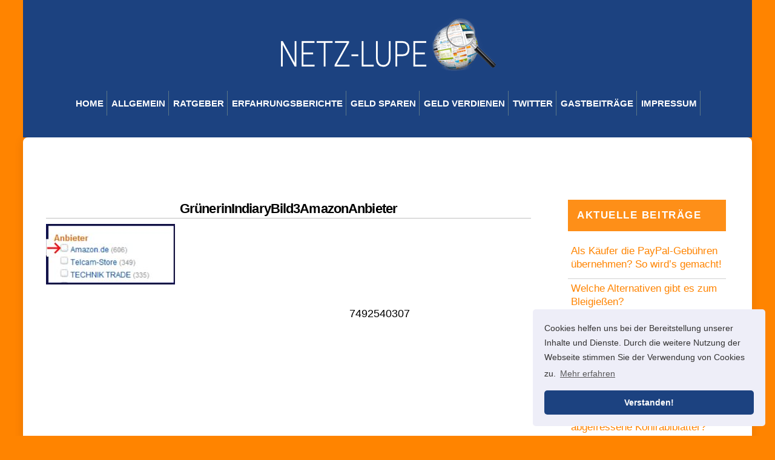

--- FILE ---
content_type: text/html; charset=UTF-8
request_url: https://www.netz-lupe.de/tester/gruenerinindiarybild3amazonanbieter-2/
body_size: 19089
content:
<!DOCTYPE html>
<html dir="ltr" lang="de" prefix="og: https://ogp.me/ns#">
<head><meta charset="UTF-8"><script>if(navigator.userAgent.match(/MSIE|Internet Explorer/i)||navigator.userAgent.match(/Trident\/7\..*?rv:11/i)){var href=document.location.href;if(!href.match(/[?&]nowprocket/)){if(href.indexOf("?")==-1){if(href.indexOf("#")==-1){document.location.href=href+"?nowprocket=1"}else{document.location.href=href.replace("#","?nowprocket=1#")}}else{if(href.indexOf("#")==-1){document.location.href=href+"&nowprocket=1"}else{document.location.href=href.replace("#","&nowprocket=1#")}}}}</script><script>(()=>{class RocketLazyLoadScripts{constructor(){this.v="2.0.4",this.userEvents=["keydown","keyup","mousedown","mouseup","mousemove","mouseover","mouseout","touchmove","touchstart","touchend","touchcancel","wheel","click","dblclick","input"],this.attributeEvents=["onblur","onclick","oncontextmenu","ondblclick","onfocus","onmousedown","onmouseenter","onmouseleave","onmousemove","onmouseout","onmouseover","onmouseup","onmousewheel","onscroll","onsubmit"]}async t(){this.i(),this.o(),/iP(ad|hone)/.test(navigator.userAgent)&&this.h(),this.u(),this.l(this),this.m(),this.k(this),this.p(this),this._(),await Promise.all([this.R(),this.L()]),this.lastBreath=Date.now(),this.S(this),this.P(),this.D(),this.O(),this.M(),await this.C(this.delayedScripts.normal),await this.C(this.delayedScripts.defer),await this.C(this.delayedScripts.async),await this.T(),await this.F(),await this.j(),await this.A(),window.dispatchEvent(new Event("rocket-allScriptsLoaded")),this.everythingLoaded=!0,this.lastTouchEnd&&await new Promise(t=>setTimeout(t,500-Date.now()+this.lastTouchEnd)),this.I(),this.H(),this.U(),this.W()}i(){this.CSPIssue=sessionStorage.getItem("rocketCSPIssue"),document.addEventListener("securitypolicyviolation",t=>{this.CSPIssue||"script-src-elem"!==t.violatedDirective||"data"!==t.blockedURI||(this.CSPIssue=!0,sessionStorage.setItem("rocketCSPIssue",!0))},{isRocket:!0})}o(){window.addEventListener("pageshow",t=>{this.persisted=t.persisted,this.realWindowLoadedFired=!0},{isRocket:!0}),window.addEventListener("pagehide",()=>{this.onFirstUserAction=null},{isRocket:!0})}h(){let t;function e(e){t=e}window.addEventListener("touchstart",e,{isRocket:!0}),window.addEventListener("touchend",function i(o){o.changedTouches[0]&&t.changedTouches[0]&&Math.abs(o.changedTouches[0].pageX-t.changedTouches[0].pageX)<10&&Math.abs(o.changedTouches[0].pageY-t.changedTouches[0].pageY)<10&&o.timeStamp-t.timeStamp<200&&(window.removeEventListener("touchstart",e,{isRocket:!0}),window.removeEventListener("touchend",i,{isRocket:!0}),"INPUT"===o.target.tagName&&"text"===o.target.type||(o.target.dispatchEvent(new TouchEvent("touchend",{target:o.target,bubbles:!0})),o.target.dispatchEvent(new MouseEvent("mouseover",{target:o.target,bubbles:!0})),o.target.dispatchEvent(new PointerEvent("click",{target:o.target,bubbles:!0,cancelable:!0,detail:1,clientX:o.changedTouches[0].clientX,clientY:o.changedTouches[0].clientY})),event.preventDefault()))},{isRocket:!0})}q(t){this.userActionTriggered||("mousemove"!==t.type||this.firstMousemoveIgnored?"keyup"===t.type||"mouseover"===t.type||"mouseout"===t.type||(this.userActionTriggered=!0,this.onFirstUserAction&&this.onFirstUserAction()):this.firstMousemoveIgnored=!0),"click"===t.type&&t.preventDefault(),t.stopPropagation(),t.stopImmediatePropagation(),"touchstart"===this.lastEvent&&"touchend"===t.type&&(this.lastTouchEnd=Date.now()),"click"===t.type&&(this.lastTouchEnd=0),this.lastEvent=t.type,t.composedPath&&t.composedPath()[0].getRootNode()instanceof ShadowRoot&&(t.rocketTarget=t.composedPath()[0]),this.savedUserEvents.push(t)}u(){this.savedUserEvents=[],this.userEventHandler=this.q.bind(this),this.userEvents.forEach(t=>window.addEventListener(t,this.userEventHandler,{passive:!1,isRocket:!0})),document.addEventListener("visibilitychange",this.userEventHandler,{isRocket:!0})}U(){this.userEvents.forEach(t=>window.removeEventListener(t,this.userEventHandler,{passive:!1,isRocket:!0})),document.removeEventListener("visibilitychange",this.userEventHandler,{isRocket:!0}),this.savedUserEvents.forEach(t=>{(t.rocketTarget||t.target).dispatchEvent(new window[t.constructor.name](t.type,t))})}m(){const t="return false",e=Array.from(this.attributeEvents,t=>"data-rocket-"+t),i="["+this.attributeEvents.join("],[")+"]",o="[data-rocket-"+this.attributeEvents.join("],[data-rocket-")+"]",s=(e,i,o)=>{o&&o!==t&&(e.setAttribute("data-rocket-"+i,o),e["rocket"+i]=new Function("event",o),e.setAttribute(i,t))};new MutationObserver(t=>{for(const n of t)"attributes"===n.type&&(n.attributeName.startsWith("data-rocket-")||this.everythingLoaded?n.attributeName.startsWith("data-rocket-")&&this.everythingLoaded&&this.N(n.target,n.attributeName.substring(12)):s(n.target,n.attributeName,n.target.getAttribute(n.attributeName))),"childList"===n.type&&n.addedNodes.forEach(t=>{if(t.nodeType===Node.ELEMENT_NODE)if(this.everythingLoaded)for(const i of[t,...t.querySelectorAll(o)])for(const t of i.getAttributeNames())e.includes(t)&&this.N(i,t.substring(12));else for(const e of[t,...t.querySelectorAll(i)])for(const t of e.getAttributeNames())this.attributeEvents.includes(t)&&s(e,t,e.getAttribute(t))})}).observe(document,{subtree:!0,childList:!0,attributeFilter:[...this.attributeEvents,...e]})}I(){this.attributeEvents.forEach(t=>{document.querySelectorAll("[data-rocket-"+t+"]").forEach(e=>{this.N(e,t)})})}N(t,e){const i=t.getAttribute("data-rocket-"+e);i&&(t.setAttribute(e,i),t.removeAttribute("data-rocket-"+e))}k(t){Object.defineProperty(HTMLElement.prototype,"onclick",{get(){return this.rocketonclick||null},set(e){this.rocketonclick=e,this.setAttribute(t.everythingLoaded?"onclick":"data-rocket-onclick","this.rocketonclick(event)")}})}S(t){function e(e,i){let o=e[i];e[i]=null,Object.defineProperty(e,i,{get:()=>o,set(s){t.everythingLoaded?o=s:e["rocket"+i]=o=s}})}e(document,"onreadystatechange"),e(window,"onload"),e(window,"onpageshow");try{Object.defineProperty(document,"readyState",{get:()=>t.rocketReadyState,set(e){t.rocketReadyState=e},configurable:!0}),document.readyState="loading"}catch(t){console.log("WPRocket DJE readyState conflict, bypassing")}}l(t){this.originalAddEventListener=EventTarget.prototype.addEventListener,this.originalRemoveEventListener=EventTarget.prototype.removeEventListener,this.savedEventListeners=[],EventTarget.prototype.addEventListener=function(e,i,o){o&&o.isRocket||!t.B(e,this)&&!t.userEvents.includes(e)||t.B(e,this)&&!t.userActionTriggered||e.startsWith("rocket-")||t.everythingLoaded?t.originalAddEventListener.call(this,e,i,o):(t.savedEventListeners.push({target:this,remove:!1,type:e,func:i,options:o}),"mouseenter"!==e&&"mouseleave"!==e||t.originalAddEventListener.call(this,e,t.savedUserEvents.push,o))},EventTarget.prototype.removeEventListener=function(e,i,o){o&&o.isRocket||!t.B(e,this)&&!t.userEvents.includes(e)||t.B(e,this)&&!t.userActionTriggered||e.startsWith("rocket-")||t.everythingLoaded?t.originalRemoveEventListener.call(this,e,i,o):t.savedEventListeners.push({target:this,remove:!0,type:e,func:i,options:o})}}J(t,e){this.savedEventListeners=this.savedEventListeners.filter(i=>{let o=i.type,s=i.target||window;return e!==o||t!==s||(this.B(o,s)&&(i.type="rocket-"+o),this.$(i),!1)})}H(){EventTarget.prototype.addEventListener=this.originalAddEventListener,EventTarget.prototype.removeEventListener=this.originalRemoveEventListener,this.savedEventListeners.forEach(t=>this.$(t))}$(t){t.remove?this.originalRemoveEventListener.call(t.target,t.type,t.func,t.options):this.originalAddEventListener.call(t.target,t.type,t.func,t.options)}p(t){let e;function i(e){return t.everythingLoaded?e:e.split(" ").map(t=>"load"===t||t.startsWith("load.")?"rocket-jquery-load":t).join(" ")}function o(o){function s(e){const s=o.fn[e];o.fn[e]=o.fn.init.prototype[e]=function(){return this[0]===window&&t.userActionTriggered&&("string"==typeof arguments[0]||arguments[0]instanceof String?arguments[0]=i(arguments[0]):"object"==typeof arguments[0]&&Object.keys(arguments[0]).forEach(t=>{const e=arguments[0][t];delete arguments[0][t],arguments[0][i(t)]=e})),s.apply(this,arguments),this}}if(o&&o.fn&&!t.allJQueries.includes(o)){const e={DOMContentLoaded:[],"rocket-DOMContentLoaded":[]};for(const t in e)document.addEventListener(t,()=>{e[t].forEach(t=>t())},{isRocket:!0});o.fn.ready=o.fn.init.prototype.ready=function(i){function s(){parseInt(o.fn.jquery)>2?setTimeout(()=>i.bind(document)(o)):i.bind(document)(o)}return"function"==typeof i&&(t.realDomReadyFired?!t.userActionTriggered||t.fauxDomReadyFired?s():e["rocket-DOMContentLoaded"].push(s):e.DOMContentLoaded.push(s)),o([])},s("on"),s("one"),s("off"),t.allJQueries.push(o)}e=o}t.allJQueries=[],o(window.jQuery),Object.defineProperty(window,"jQuery",{get:()=>e,set(t){o(t)}})}P(){const t=new Map;document.write=document.writeln=function(e){const i=document.currentScript,o=document.createRange(),s=i.parentElement;let n=t.get(i);void 0===n&&(n=i.nextSibling,t.set(i,n));const c=document.createDocumentFragment();o.setStart(c,0),c.appendChild(o.createContextualFragment(e)),s.insertBefore(c,n)}}async R(){return new Promise(t=>{this.userActionTriggered?t():this.onFirstUserAction=t})}async L(){return new Promise(t=>{document.addEventListener("DOMContentLoaded",()=>{this.realDomReadyFired=!0,t()},{isRocket:!0})})}async j(){return this.realWindowLoadedFired?Promise.resolve():new Promise(t=>{window.addEventListener("load",t,{isRocket:!0})})}M(){this.pendingScripts=[];this.scriptsMutationObserver=new MutationObserver(t=>{for(const e of t)e.addedNodes.forEach(t=>{"SCRIPT"!==t.tagName||t.noModule||t.isWPRocket||this.pendingScripts.push({script:t,promise:new Promise(e=>{const i=()=>{const i=this.pendingScripts.findIndex(e=>e.script===t);i>=0&&this.pendingScripts.splice(i,1),e()};t.addEventListener("load",i,{isRocket:!0}),t.addEventListener("error",i,{isRocket:!0}),setTimeout(i,1e3)})})})}),this.scriptsMutationObserver.observe(document,{childList:!0,subtree:!0})}async F(){await this.X(),this.pendingScripts.length?(await this.pendingScripts[0].promise,await this.F()):this.scriptsMutationObserver.disconnect()}D(){this.delayedScripts={normal:[],async:[],defer:[]},document.querySelectorAll("script[type$=rocketlazyloadscript]").forEach(t=>{t.hasAttribute("data-rocket-src")?t.hasAttribute("async")&&!1!==t.async?this.delayedScripts.async.push(t):t.hasAttribute("defer")&&!1!==t.defer||"module"===t.getAttribute("data-rocket-type")?this.delayedScripts.defer.push(t):this.delayedScripts.normal.push(t):this.delayedScripts.normal.push(t)})}async _(){await this.L();let t=[];document.querySelectorAll("script[type$=rocketlazyloadscript][data-rocket-src]").forEach(e=>{let i=e.getAttribute("data-rocket-src");if(i&&!i.startsWith("data:")){i.startsWith("//")&&(i=location.protocol+i);try{const o=new URL(i).origin;o!==location.origin&&t.push({src:o,crossOrigin:e.crossOrigin||"module"===e.getAttribute("data-rocket-type")})}catch(t){}}}),t=[...new Map(t.map(t=>[JSON.stringify(t),t])).values()],this.Y(t,"preconnect")}async G(t){if(await this.K(),!0!==t.noModule||!("noModule"in HTMLScriptElement.prototype))return new Promise(e=>{let i;function o(){(i||t).setAttribute("data-rocket-status","executed"),e()}try{if(navigator.userAgent.includes("Firefox/")||""===navigator.vendor||this.CSPIssue)i=document.createElement("script"),[...t.attributes].forEach(t=>{let e=t.nodeName;"type"!==e&&("data-rocket-type"===e&&(e="type"),"data-rocket-src"===e&&(e="src"),i.setAttribute(e,t.nodeValue))}),t.text&&(i.text=t.text),t.nonce&&(i.nonce=t.nonce),i.hasAttribute("src")?(i.addEventListener("load",o,{isRocket:!0}),i.addEventListener("error",()=>{i.setAttribute("data-rocket-status","failed-network"),e()},{isRocket:!0}),setTimeout(()=>{i.isConnected||e()},1)):(i.text=t.text,o()),i.isWPRocket=!0,t.parentNode.replaceChild(i,t);else{const i=t.getAttribute("data-rocket-type"),s=t.getAttribute("data-rocket-src");i?(t.type=i,t.removeAttribute("data-rocket-type")):t.removeAttribute("type"),t.addEventListener("load",o,{isRocket:!0}),t.addEventListener("error",i=>{this.CSPIssue&&i.target.src.startsWith("data:")?(console.log("WPRocket: CSP fallback activated"),t.removeAttribute("src"),this.G(t).then(e)):(t.setAttribute("data-rocket-status","failed-network"),e())},{isRocket:!0}),s?(t.fetchPriority="high",t.removeAttribute("data-rocket-src"),t.src=s):t.src="data:text/javascript;base64,"+window.btoa(unescape(encodeURIComponent(t.text)))}}catch(i){t.setAttribute("data-rocket-status","failed-transform"),e()}});t.setAttribute("data-rocket-status","skipped")}async C(t){const e=t.shift();return e?(e.isConnected&&await this.G(e),this.C(t)):Promise.resolve()}O(){this.Y([...this.delayedScripts.normal,...this.delayedScripts.defer,...this.delayedScripts.async],"preload")}Y(t,e){this.trash=this.trash||[];let i=!0;var o=document.createDocumentFragment();t.forEach(t=>{const s=t.getAttribute&&t.getAttribute("data-rocket-src")||t.src;if(s&&!s.startsWith("data:")){const n=document.createElement("link");n.href=s,n.rel=e,"preconnect"!==e&&(n.as="script",n.fetchPriority=i?"high":"low"),t.getAttribute&&"module"===t.getAttribute("data-rocket-type")&&(n.crossOrigin=!0),t.crossOrigin&&(n.crossOrigin=t.crossOrigin),t.integrity&&(n.integrity=t.integrity),t.nonce&&(n.nonce=t.nonce),o.appendChild(n),this.trash.push(n),i=!1}}),document.head.appendChild(o)}W(){this.trash.forEach(t=>t.remove())}async T(){try{document.readyState="interactive"}catch(t){}this.fauxDomReadyFired=!0;try{await this.K(),this.J(document,"readystatechange"),document.dispatchEvent(new Event("rocket-readystatechange")),await this.K(),document.rocketonreadystatechange&&document.rocketonreadystatechange(),await this.K(),this.J(document,"DOMContentLoaded"),document.dispatchEvent(new Event("rocket-DOMContentLoaded")),await this.K(),this.J(window,"DOMContentLoaded"),window.dispatchEvent(new Event("rocket-DOMContentLoaded"))}catch(t){console.error(t)}}async A(){try{document.readyState="complete"}catch(t){}try{await this.K(),this.J(document,"readystatechange"),document.dispatchEvent(new Event("rocket-readystatechange")),await this.K(),document.rocketonreadystatechange&&document.rocketonreadystatechange(),await this.K(),this.J(window,"load"),window.dispatchEvent(new Event("rocket-load")),await this.K(),window.rocketonload&&window.rocketonload(),await this.K(),this.allJQueries.forEach(t=>t(window).trigger("rocket-jquery-load")),await this.K(),this.J(window,"pageshow");const t=new Event("rocket-pageshow");t.persisted=this.persisted,window.dispatchEvent(t),await this.K(),window.rocketonpageshow&&window.rocketonpageshow({persisted:this.persisted})}catch(t){console.error(t)}}async K(){Date.now()-this.lastBreath>45&&(await this.X(),this.lastBreath=Date.now())}async X(){return document.hidden?new Promise(t=>setTimeout(t)):new Promise(t=>requestAnimationFrame(t))}B(t,e){return e===document&&"readystatechange"===t||(e===document&&"DOMContentLoaded"===t||(e===window&&"DOMContentLoaded"===t||(e===window&&"load"===t||e===window&&"pageshow"===t)))}static run(){(new RocketLazyLoadScripts).t()}}RocketLazyLoadScripts.run()})();</script>
        
        <meta name="viewport" content="width=device-width, initial-scale=1, minimum-scale=1">
        <style id="tb_inline_styles" data-no-optimize="1">.tb_animation_on{overflow-x:hidden}.themify_builder .wow{visibility:hidden;animation-fill-mode:both}[data-tf-animation]{will-change:transform,opacity,visibility}.themify_builder .tf_lax_done{transition-duration:.8s;transition-timing-function:cubic-bezier(.165,.84,.44,1)}[data-sticky-active].tb_sticky_scroll_active{z-index:1}[data-sticky-active].tb_sticky_scroll_active .hide-on-stick{display:none}@media(min-width:1281px){.hide-desktop{width:0!important;height:0!important;padding:0!important;visibility:hidden!important;margin:0!important;display:table-column!important;background:0!important}}@media(min-width:769px) and (max-width:1280px){.hide-tablet_landscape{width:0!important;height:0!important;padding:0!important;visibility:hidden!important;margin:0!important;display:table-column!important;background:0!important}}@media(min-width:681px) and (max-width:768px){.hide-tablet{width:0!important;height:0!important;padding:0!important;visibility:hidden!important;margin:0!important;display:table-column!important;background:0!important}}@media(max-width:680px){.hide-mobile{width:0!important;height:0!important;padding:0!important;visibility:hidden!important;margin:0!important;display:table-column!important;background:0!important}}@media(max-width:680px){
		    .themify_map.tf_map_loaded{width:100%!important}
		    .ui.builder_button,.ui.nav li a{padding:.525em 1.15em}
		    .fullheight>.row_inner:not(.tb_col_count_1){min-height:0}
	    }</style><noscript><style>.themify_builder .wow,.wow .tf_lazy{visibility:visible!important}</style></noscript>        <style id="tf_lazy_common" data-no-optimize="1">
	                    img{
                    max-width:100%;
                    height:auto
                }
			               .tf_fa{display:inline-block;width:1em;height:1em;stroke-width:0;stroke:currentColor;overflow:visible;fill:currentColor;pointer-events:none;vertical-align:middle;text-rendering:optimizeSpeed;buffered-rendering:static}#tf_svg symbol{overflow:visible}.tf_lazy{position:relative;visibility:visible;display:block;opacity:.3}.wow .tf_lazy{visibility:hidden;opacity:1;position:static;display:inline}div.tf_audio_lazy audio{visibility:hidden;height:0;display:inline}.mejs-container{visibility:visible}.tf_iframe_lazy{transition:opacity .3s ease-in-out;min-height:10px}.tf_carousel .tf_swiper-wrapper{display:flex}.tf_carousel .tf_swiper-slide{flex-shrink:0;opacity:0;width:100%;height:100%}.tf_carousel .tf_lazy{contain:none}.tf_swiper-wrapper>br,.tf_lazy.tf_swiper-wrapper .tf_lazy:after,.tf_lazy.tf_swiper-wrapper .tf_lazy:before{display:none}.tf_lazy:after,.tf_lazy:before{content:'';display:inline-block;position:absolute;width:10px!important;height:10px!important;margin:0 3px;top:50%!important;right:50%!important;left:auto!important;border-radius:100%;background-color:currentColor;visibility:visible;animation:tf-hrz-loader infinite .75s cubic-bezier(.2,.68,.18,1.08)}.tf_lazy:after{width:6px!important;height:6px!important;right:auto!important;left:50%!important;margin-top:3px;animation-delay:-.4s}@keyframes tf-hrz-loader{0%{transform:scale(1);opacity:1}50%{transform:scale(.1);opacity:.6}100%{transform:scale(1);opacity:1}}.tf_lazy_lightbox{position:fixed;background:rgba(11,11,11,.8);color:#ccc;top:0;left:0;display:flex;align-items:center;justify-content:center;z-index:999}.tf_lazy_lightbox .tf_lazy:after,.tf_lazy_lightbox .tf_lazy:before{background:#fff}.tf_vd_lazy{display:flex;flex-wrap:wrap}.tf_w.tf_vd_lazy video{width:100%;height:auto;position:static;object-fit:cover}
        </style>
        <title>GrünerinIndiaryBild3AmazonAnbieter | Die Netz-Lupe</title>

		<!-- All in One SEO 4.9.2 - aioseo.com -->
	<meta name="robots" content="max-image-preview:large" />
	<meta name="author" content="admin"/>
	<link rel="canonical" href="https://www.netz-lupe.de/tester/gruenerinindiarybild3amazonanbieter-2/" />
	<meta name="generator" content="All in One SEO (AIOSEO) 4.9.2" />
		<meta property="og:locale" content="de_DE" />
		<meta property="og:site_name" content="Die Netz-Lupe | Eine weitere WordPress-Seite" />
		<meta property="og:type" content="article" />
		<meta property="og:title" content="GrünerinIndiaryBild3AmazonAnbieter | Die Netz-Lupe" />
		<meta property="og:url" content="https://www.netz-lupe.de/tester/gruenerinindiarybild3amazonanbieter-2/" />
		<meta property="article:published_time" content="2012-08-25T13:58:50+00:00" />
		<meta property="article:modified_time" content="2012-08-25T13:58:50+00:00" />
		<meta name="twitter:card" content="summary" />
		<meta name="twitter:title" content="GrünerinIndiaryBild3AmazonAnbieter | Die Netz-Lupe" />
		<script type="application/ld+json" class="aioseo-schema">
			{"@context":"https:\/\/schema.org","@graph":[{"@type":"BreadcrumbList","@id":"https:\/\/www.netz-lupe.de\/tester\/gruenerinindiarybild3amazonanbieter-2\/#breadcrumblist","itemListElement":[{"@type":"ListItem","@id":"https:\/\/www.netz-lupe.de#listItem","position":1,"name":"Home","item":"https:\/\/www.netz-lupe.de","nextItem":{"@type":"ListItem","@id":"https:\/\/www.netz-lupe.de\/tester\/gruenerinindiarybild3amazonanbieter-2\/#listItem","name":"Gr\u00fcnerinIndiaryBild3AmazonAnbieter"}},{"@type":"ListItem","@id":"https:\/\/www.netz-lupe.de\/tester\/gruenerinindiarybild3amazonanbieter-2\/#listItem","position":2,"name":"Gr\u00fcnerinIndiaryBild3AmazonAnbieter","previousItem":{"@type":"ListItem","@id":"https:\/\/www.netz-lupe.de#listItem","name":"Home"}}]},{"@type":"ItemPage","@id":"https:\/\/www.netz-lupe.de\/tester\/gruenerinindiarybild3amazonanbieter-2\/#itempage","url":"https:\/\/www.netz-lupe.de\/tester\/gruenerinindiarybild3amazonanbieter-2\/","name":"Gr\u00fcnerinIndiaryBild3AmazonAnbieter | Die Netz-Lupe","inLanguage":"de-DE","isPartOf":{"@id":"https:\/\/www.netz-lupe.de\/#website"},"breadcrumb":{"@id":"https:\/\/www.netz-lupe.de\/tester\/gruenerinindiarybild3amazonanbieter-2\/#breadcrumblist"},"author":{"@id":"https:\/\/www.netz-lupe.de\/author\/admin\/#author"},"creator":{"@id":"https:\/\/www.netz-lupe.de\/author\/admin\/#author"},"datePublished":"2012-08-25T15:58:50+02:00","dateModified":"2012-08-25T15:58:50+02:00"},{"@type":"Organization","@id":"https:\/\/www.netz-lupe.de\/#organization","name":"Die Netz-Lupe","description":"Eine weitere WordPress-Seite","url":"https:\/\/www.netz-lupe.de\/"},{"@type":"Person","@id":"https:\/\/www.netz-lupe.de\/author\/admin\/#author","url":"https:\/\/www.netz-lupe.de\/author\/admin\/","name":"admin","image":{"@type":"ImageObject","@id":"https:\/\/www.netz-lupe.de\/tester\/gruenerinindiarybild3amazonanbieter-2\/#authorImage","url":"https:\/\/secure.gravatar.com\/avatar\/99d89508fa866ebca563ed3c5e69ab34355137a67d944fc26a3f89cd13bd44e8?s=96&r=g","width":96,"height":96,"caption":"admin"}},{"@type":"WebSite","@id":"https:\/\/www.netz-lupe.de\/#website","url":"https:\/\/www.netz-lupe.de\/","name":"Die Netz-Lupe","description":"Eine weitere WordPress-Seite","inLanguage":"de-DE","publisher":{"@id":"https:\/\/www.netz-lupe.de\/#organization"}}]}
		</script>
		<!-- All in One SEO -->

<link rel="alternate" type="application/rss+xml" title="Die Netz-Lupe &raquo; Feed" href="https://www.netz-lupe.de/feed/" />
<link rel="alternate" type="application/rss+xml" title="Die Netz-Lupe &raquo; Kommentar-Feed" href="https://www.netz-lupe.de/comments/feed/" />
<script id="wpp-js" src="https://www.netz-lupe.de/wp-content/plugins/wordpress-popular-posts/assets/js/wpp.min.js?ver=7.3.6" data-sampling="0" data-sampling-rate="100" data-api-url="https://www.netz-lupe.de/wp-json/wordpress-popular-posts" data-post-id="220" data-token="a1ebbca7fa" data-lang="0" data-debug="0"></script>
<link rel="alternate" type="application/rss+xml" title="Die Netz-Lupe &raquo; GrünerinIndiaryBild3AmazonAnbieter-Kommentar-Feed" href="https://www.netz-lupe.de/tester/gruenerinindiarybild3amazonanbieter-2/feed/" />
<link rel="alternate" title="oEmbed (JSON)" type="application/json+oembed" href="https://www.netz-lupe.de/wp-json/oembed/1.0/embed?url=https%3A%2F%2Fwww.netz-lupe.de%2Ftester%2Fgruenerinindiarybild3amazonanbieter-2%2F" />
<link rel="alternate" title="oEmbed (XML)" type="text/xml+oembed" href="https://www.netz-lupe.de/wp-json/oembed/1.0/embed?url=https%3A%2F%2Fwww.netz-lupe.de%2Ftester%2Fgruenerinindiarybild3amazonanbieter-2%2F&#038;format=xml" />
<style id='wp-img-auto-sizes-contain-inline-css'>
img:is([sizes=auto i],[sizes^="auto," i]){contain-intrinsic-size:3000px 1500px}
/*# sourceURL=wp-img-auto-sizes-contain-inline-css */
</style>
<style id='wp-emoji-styles-inline-css'>

	img.wp-smiley, img.emoji {
		display: inline !important;
		border: none !important;
		box-shadow: none !important;
		height: 1em !important;
		width: 1em !important;
		margin: 0 0.07em !important;
		vertical-align: -0.1em !important;
		background: none !important;
		padding: 0 !important;
	}
/*# sourceURL=wp-emoji-styles-inline-css */
</style>
<style id='classic-theme-styles-inline-css'>
/*! This file is auto-generated */
.wp-block-button__link{color:#fff;background-color:#32373c;border-radius:9999px;box-shadow:none;text-decoration:none;padding:calc(.667em + 2px) calc(1.333em + 2px);font-size:1.125em}.wp-block-file__button{background:#32373c;color:#fff;text-decoration:none}
/*# sourceURL=/wp-includes/css/classic-themes.min.css */
</style>
<link data-minify="1" rel="preload" href="https://www.netz-lupe.de/wp-content/cache/min/1/wp-content/plugins/amazon-associates-link-builder/css/aalb_basics.css?ver=1677317009" as="style" /><link data-minify="1" rel='stylesheet' id='aalb_basics_css-css' href='https://www.netz-lupe.de/wp-content/cache/min/1/wp-content/plugins/amazon-associates-link-builder/css/aalb_basics.css?ver=1677317009' media='all' />
<link data-minify="1" rel="preload" href="https://www.netz-lupe.de/wp-content/cache/min/1/wp-content/plugins/wordpress-popular-posts/assets/css/wpp.css?ver=1677317009" as="style" /><link data-minify="1" rel='stylesheet' id='wordpress-popular-posts-css-css' href='https://www.netz-lupe.de/wp-content/cache/min/1/wp-content/plugins/wordpress-popular-posts/assets/css/wpp.css?ver=1677317009' media='all' />
<link data-minify="1" rel="preload" href="https://www.netz-lupe.de/wp-content/cache/min/1/wp-content/tablepress-combined.min.css?ver=1677317009" as="style" /><link data-minify="1" rel='stylesheet' id='tablepress-default-css' href='https://www.netz-lupe.de/wp-content/cache/min/1/wp-content/tablepress-combined.min.css?ver=1677317009' media='all' />
<link data-minify="1" rel="preload" href="https://www.netz-lupe.de/wp-content/cache/min/1/wp-content/plugins/ga-germanized/assets/css/cookieconsent.css?ver=1677317009" as="style" /><link data-minify="1" rel='stylesheet' id='cookieconsent-css' href='https://www.netz-lupe.de/wp-content/cache/min/1/wp-content/plugins/ga-germanized/assets/css/cookieconsent.css?ver=1677317009' media='all' />
<link data-minify="1" rel="preload" href="https://www.netz-lupe.de/wp-content/cache/min/1/wp-content/plugins/themify-shortcodes/assets/styles.css?ver=1677317009" as="style" /><link data-minify="1" rel='stylesheet' id='themify-shortcodes-css' href='https://www.netz-lupe.de/wp-content/cache/min/1/wp-content/plugins/themify-shortcodes/assets/styles.css?ver=1677317009' media='all' />
<link data-minify="1" rel="preload" href="https://www.netz-lupe.de/wp-content/cache/min/1/wp-content/plugins/wp-gdpr-compliance/Assets/css/front.css?ver=1677317009" as="style" /><link data-minify="1" rel='stylesheet' id='wpgdprc-front-css-css' href='https://www.netz-lupe.de/wp-content/cache/min/1/wp-content/plugins/wp-gdpr-compliance/Assets/css/front.css?ver=1677317009' media='all' />
<style id='wpgdprc-front-css-inline-css'>
:root{--wp-gdpr--bar--background-color: #000000;--wp-gdpr--bar--color: #ffffff;--wp-gdpr--button--background-color: #000000;--wp-gdpr--button--background-color--darken: #000000;--wp-gdpr--button--color: #ffffff;}
/*# sourceURL=wpgdprc-front-css-inline-css */
</style>
<style id='rocket-lazyload-inline-css'>
.rll-youtube-player{position:relative;padding-bottom:56.23%;height:0;overflow:hidden;max-width:100%;}.rll-youtube-player:focus-within{outline: 2px solid currentColor;outline-offset: 5px;}.rll-youtube-player iframe{position:absolute;top:0;left:0;width:100%;height:100%;z-index:100;background:0 0}.rll-youtube-player img{bottom:0;display:block;left:0;margin:auto;max-width:100%;width:100%;position:absolute;right:0;top:0;border:none;height:auto;-webkit-transition:.4s all;-moz-transition:.4s all;transition:.4s all}.rll-youtube-player img:hover{-webkit-filter:brightness(75%)}.rll-youtube-player .play{height:100%;width:100%;left:0;top:0;position:absolute;background:url(https://www.netz-lupe.de/wp-content/plugins/wp-rocket/assets/img/youtube.png) no-repeat center;background-color: transparent !important;cursor:pointer;border:none;}
/*# sourceURL=rocket-lazyload-inline-css */
</style>
<script defer="defer" src="https://www.netz-lupe.de/wp-includes/js/jquery/jquery.min.js?ver=3.7.1" id="jquery-core-js"></script>
<script id="wpgdprc-front-js-js-extra">
var wpgdprcFront = {"ajaxUrl":"https://www.netz-lupe.de/wp-admin/admin-ajax.php","ajaxNonce":"61ae0d0a54","ajaxArg":"security","pluginPrefix":"wpgdprc","blogId":"1","isMultiSite":"","locale":"de_DE","showSignUpModal":"","showFormModal":"","cookieName":"wpgdprc-consent","consentVersion":"","path":"/","prefix":"wpgdprc"};
//# sourceURL=wpgdprc-front-js-js-extra
</script>
<script defer="defer" src="https://www.netz-lupe.de/wp-content/plugins/wp-gdpr-compliance/Assets/js/front.min.js?ver=1677225126" id="wpgdprc-front-js-js"></script>
<link rel="https://api.w.org/" href="https://www.netz-lupe.de/wp-json/" /><link rel="alternate" title="JSON" type="application/json" href="https://www.netz-lupe.de/wp-json/wp/v2/media/220" /><link rel="EditURI" type="application/rsd+xml" title="RSD" href="https://www.netz-lupe.de/xmlrpc.php?rsd" />
<meta name="generator" content="WordPress 6.9" />
<link rel='shortlink' href='https://www.netz-lupe.de/?p=220' />
<!-- Missing Google Analytics ID or Analytics Integration disabled -->            <style id="wpp-loading-animation-styles">@-webkit-keyframes bgslide{from{background-position-x:0}to{background-position-x:-200%}}@keyframes bgslide{from{background-position-x:0}to{background-position-x:-200%}}.wpp-widget-block-placeholder,.wpp-shortcode-placeholder{margin:0 auto;width:60px;height:3px;background:#dd3737;background:linear-gradient(90deg,#dd3737 0%,#571313 10%,#dd3737 100%);background-size:200% auto;border-radius:3px;-webkit-animation:bgslide 1s infinite linear;animation:bgslide 1s infinite linear}</style>
            
	<style>
	@keyframes themifyAnimatedBG{
		0%{background-color:#33baab}100%{background-color:#e33b9e}50%{background-color:#4961d7}33.3%{background-color:#2ea85c}25%{background-color:#2bb8ed}20%{background-color:#dd5135}
	}
	.module_row.animated-bg{
		animation:themifyAnimatedBG 30000ms infinite alternate
	}
	</style>
	<style>.recentcomments a{display:inline !important;padding:0 !important;margin:0 !important;}</style><style type="text/css" media="all">
/* <![CDATA[ */
@import url("https://www.netz-lupe.de/wp-content/plugins/wp-table-reloaded/css/plugin.css?ver=1.9.4");
@import url("https://www.netz-lupe.de/wp-content/plugins/wp-table-reloaded/css/datatables.css?ver=1.9.4");
/* ]]> */
</style><link rel="prefetch" href="https://www.netz-lupe.de/wp-content/themes/themify-ultra/js/themify.script.min.js?ver=7.1.4" as="script" fetchpriority="low"/><link rel="prefetch" href="https://www.netz-lupe.de/wp-content/themes/themify-ultra/themify/js/modules/themify.sidemenu.min.js?ver=7.1.1" as="script" fetchpriority="low"/><link rel="preload" href="https://www.netz-lupe.de/wp-content/uploads/2017/11/netz-lupe-logo-v3a.png" as="image"/><link rel="preload" fetchpriority="high" href="https://www.netz-lupe.de/wp-content/uploads/themify-concate/3555243501/themify-442047968.min.css" as="style"><link fetchpriority="high" id="themify_concate-css" rel="stylesheet" href="https://www.netz-lupe.de/wp-content/uploads/themify-concate/3555243501/themify-442047968.min.css"><noscript><style id="rocket-lazyload-nojs-css">.rll-youtube-player, [data-lazy-src]{display:none !important;}</style></noscript><style id='global-styles-inline-css'>
:root{--wp--preset--aspect-ratio--square: 1;--wp--preset--aspect-ratio--4-3: 4/3;--wp--preset--aspect-ratio--3-4: 3/4;--wp--preset--aspect-ratio--3-2: 3/2;--wp--preset--aspect-ratio--2-3: 2/3;--wp--preset--aspect-ratio--16-9: 16/9;--wp--preset--aspect-ratio--9-16: 9/16;--wp--preset--color--black: #000000;--wp--preset--color--cyan-bluish-gray: #abb8c3;--wp--preset--color--white: #ffffff;--wp--preset--color--pale-pink: #f78da7;--wp--preset--color--vivid-red: #cf2e2e;--wp--preset--color--luminous-vivid-orange: #ff6900;--wp--preset--color--luminous-vivid-amber: #fcb900;--wp--preset--color--light-green-cyan: #7bdcb5;--wp--preset--color--vivid-green-cyan: #00d084;--wp--preset--color--pale-cyan-blue: #8ed1fc;--wp--preset--color--vivid-cyan-blue: #0693e3;--wp--preset--color--vivid-purple: #9b51e0;--wp--preset--gradient--vivid-cyan-blue-to-vivid-purple: linear-gradient(135deg,rgb(6,147,227) 0%,rgb(155,81,224) 100%);--wp--preset--gradient--light-green-cyan-to-vivid-green-cyan: linear-gradient(135deg,rgb(122,220,180) 0%,rgb(0,208,130) 100%);--wp--preset--gradient--luminous-vivid-amber-to-luminous-vivid-orange: linear-gradient(135deg,rgb(252,185,0) 0%,rgb(255,105,0) 100%);--wp--preset--gradient--luminous-vivid-orange-to-vivid-red: linear-gradient(135deg,rgb(255,105,0) 0%,rgb(207,46,46) 100%);--wp--preset--gradient--very-light-gray-to-cyan-bluish-gray: linear-gradient(135deg,rgb(238,238,238) 0%,rgb(169,184,195) 100%);--wp--preset--gradient--cool-to-warm-spectrum: linear-gradient(135deg,rgb(74,234,220) 0%,rgb(151,120,209) 20%,rgb(207,42,186) 40%,rgb(238,44,130) 60%,rgb(251,105,98) 80%,rgb(254,248,76) 100%);--wp--preset--gradient--blush-light-purple: linear-gradient(135deg,rgb(255,206,236) 0%,rgb(152,150,240) 100%);--wp--preset--gradient--blush-bordeaux: linear-gradient(135deg,rgb(254,205,165) 0%,rgb(254,45,45) 50%,rgb(107,0,62) 100%);--wp--preset--gradient--luminous-dusk: linear-gradient(135deg,rgb(255,203,112) 0%,rgb(199,81,192) 50%,rgb(65,88,208) 100%);--wp--preset--gradient--pale-ocean: linear-gradient(135deg,rgb(255,245,203) 0%,rgb(182,227,212) 50%,rgb(51,167,181) 100%);--wp--preset--gradient--electric-grass: linear-gradient(135deg,rgb(202,248,128) 0%,rgb(113,206,126) 100%);--wp--preset--gradient--midnight: linear-gradient(135deg,rgb(2,3,129) 0%,rgb(40,116,252) 100%);--wp--preset--font-size--small: 13px;--wp--preset--font-size--medium: 20px;--wp--preset--font-size--large: 36px;--wp--preset--font-size--x-large: 42px;--wp--preset--spacing--20: 0.44rem;--wp--preset--spacing--30: 0.67rem;--wp--preset--spacing--40: 1rem;--wp--preset--spacing--50: 1.5rem;--wp--preset--spacing--60: 2.25rem;--wp--preset--spacing--70: 3.38rem;--wp--preset--spacing--80: 5.06rem;--wp--preset--shadow--natural: 6px 6px 9px rgba(0, 0, 0, 0.2);--wp--preset--shadow--deep: 12px 12px 50px rgba(0, 0, 0, 0.4);--wp--preset--shadow--sharp: 6px 6px 0px rgba(0, 0, 0, 0.2);--wp--preset--shadow--outlined: 6px 6px 0px -3px rgb(255, 255, 255), 6px 6px rgb(0, 0, 0);--wp--preset--shadow--crisp: 6px 6px 0px rgb(0, 0, 0);}:where(.is-layout-flex){gap: 0.5em;}:where(.is-layout-grid){gap: 0.5em;}body .is-layout-flex{display: flex;}.is-layout-flex{flex-wrap: wrap;align-items: center;}.is-layout-flex > :is(*, div){margin: 0;}body .is-layout-grid{display: grid;}.is-layout-grid > :is(*, div){margin: 0;}:where(.wp-block-columns.is-layout-flex){gap: 2em;}:where(.wp-block-columns.is-layout-grid){gap: 2em;}:where(.wp-block-post-template.is-layout-flex){gap: 1.25em;}:where(.wp-block-post-template.is-layout-grid){gap: 1.25em;}.has-black-color{color: var(--wp--preset--color--black) !important;}.has-cyan-bluish-gray-color{color: var(--wp--preset--color--cyan-bluish-gray) !important;}.has-white-color{color: var(--wp--preset--color--white) !important;}.has-pale-pink-color{color: var(--wp--preset--color--pale-pink) !important;}.has-vivid-red-color{color: var(--wp--preset--color--vivid-red) !important;}.has-luminous-vivid-orange-color{color: var(--wp--preset--color--luminous-vivid-orange) !important;}.has-luminous-vivid-amber-color{color: var(--wp--preset--color--luminous-vivid-amber) !important;}.has-light-green-cyan-color{color: var(--wp--preset--color--light-green-cyan) !important;}.has-vivid-green-cyan-color{color: var(--wp--preset--color--vivid-green-cyan) !important;}.has-pale-cyan-blue-color{color: var(--wp--preset--color--pale-cyan-blue) !important;}.has-vivid-cyan-blue-color{color: var(--wp--preset--color--vivid-cyan-blue) !important;}.has-vivid-purple-color{color: var(--wp--preset--color--vivid-purple) !important;}.has-black-background-color{background-color: var(--wp--preset--color--black) !important;}.has-cyan-bluish-gray-background-color{background-color: var(--wp--preset--color--cyan-bluish-gray) !important;}.has-white-background-color{background-color: var(--wp--preset--color--white) !important;}.has-pale-pink-background-color{background-color: var(--wp--preset--color--pale-pink) !important;}.has-vivid-red-background-color{background-color: var(--wp--preset--color--vivid-red) !important;}.has-luminous-vivid-orange-background-color{background-color: var(--wp--preset--color--luminous-vivid-orange) !important;}.has-luminous-vivid-amber-background-color{background-color: var(--wp--preset--color--luminous-vivid-amber) !important;}.has-light-green-cyan-background-color{background-color: var(--wp--preset--color--light-green-cyan) !important;}.has-vivid-green-cyan-background-color{background-color: var(--wp--preset--color--vivid-green-cyan) !important;}.has-pale-cyan-blue-background-color{background-color: var(--wp--preset--color--pale-cyan-blue) !important;}.has-vivid-cyan-blue-background-color{background-color: var(--wp--preset--color--vivid-cyan-blue) !important;}.has-vivid-purple-background-color{background-color: var(--wp--preset--color--vivid-purple) !important;}.has-black-border-color{border-color: var(--wp--preset--color--black) !important;}.has-cyan-bluish-gray-border-color{border-color: var(--wp--preset--color--cyan-bluish-gray) !important;}.has-white-border-color{border-color: var(--wp--preset--color--white) !important;}.has-pale-pink-border-color{border-color: var(--wp--preset--color--pale-pink) !important;}.has-vivid-red-border-color{border-color: var(--wp--preset--color--vivid-red) !important;}.has-luminous-vivid-orange-border-color{border-color: var(--wp--preset--color--luminous-vivid-orange) !important;}.has-luminous-vivid-amber-border-color{border-color: var(--wp--preset--color--luminous-vivid-amber) !important;}.has-light-green-cyan-border-color{border-color: var(--wp--preset--color--light-green-cyan) !important;}.has-vivid-green-cyan-border-color{border-color: var(--wp--preset--color--vivid-green-cyan) !important;}.has-pale-cyan-blue-border-color{border-color: var(--wp--preset--color--pale-cyan-blue) !important;}.has-vivid-cyan-blue-border-color{border-color: var(--wp--preset--color--vivid-cyan-blue) !important;}.has-vivid-purple-border-color{border-color: var(--wp--preset--color--vivid-purple) !important;}.has-vivid-cyan-blue-to-vivid-purple-gradient-background{background: var(--wp--preset--gradient--vivid-cyan-blue-to-vivid-purple) !important;}.has-light-green-cyan-to-vivid-green-cyan-gradient-background{background: var(--wp--preset--gradient--light-green-cyan-to-vivid-green-cyan) !important;}.has-luminous-vivid-amber-to-luminous-vivid-orange-gradient-background{background: var(--wp--preset--gradient--luminous-vivid-amber-to-luminous-vivid-orange) !important;}.has-luminous-vivid-orange-to-vivid-red-gradient-background{background: var(--wp--preset--gradient--luminous-vivid-orange-to-vivid-red) !important;}.has-very-light-gray-to-cyan-bluish-gray-gradient-background{background: var(--wp--preset--gradient--very-light-gray-to-cyan-bluish-gray) !important;}.has-cool-to-warm-spectrum-gradient-background{background: var(--wp--preset--gradient--cool-to-warm-spectrum) !important;}.has-blush-light-purple-gradient-background{background: var(--wp--preset--gradient--blush-light-purple) !important;}.has-blush-bordeaux-gradient-background{background: var(--wp--preset--gradient--blush-bordeaux) !important;}.has-luminous-dusk-gradient-background{background: var(--wp--preset--gradient--luminous-dusk) !important;}.has-pale-ocean-gradient-background{background: var(--wp--preset--gradient--pale-ocean) !important;}.has-electric-grass-gradient-background{background: var(--wp--preset--gradient--electric-grass) !important;}.has-midnight-gradient-background{background: var(--wp--preset--gradient--midnight) !important;}.has-small-font-size{font-size: var(--wp--preset--font-size--small) !important;}.has-medium-font-size{font-size: var(--wp--preset--font-size--medium) !important;}.has-large-font-size{font-size: var(--wp--preset--font-size--large) !important;}.has-x-large-font-size{font-size: var(--wp--preset--font-size--x-large) !important;}
/*# sourceURL=global-styles-inline-css */
</style>
<meta name="generator" content="WP Rocket 3.19.4" data-wpr-features="wpr_delay_js wpr_minify_js wpr_lazyload_images wpr_lazyload_iframes wpr_image_dimensions wpr_minify_css wpr_desktop" /></head>
<body class="attachment wp-singular attachment-template-default single single-attachment postid-220 attachmentid-220 attachment-jpeg wp-theme-themify-ultra skin-default sidebar1 default_width no-home tb_animation_on ready-view boxed-content no-fixed-header footer-block theme-color-orange tagline-off social-widget-off search-off filter-hover-none filter-featured-only sidemenu-active">
<a class="screen-reader-text skip-to-content" href="#content">Skip to content</a><svg id="tf_svg" style="display:none"><defs><symbol id="tf-ti-search" viewBox="0 0 32 32"><path d="m31.25 29.875-1.313 1.313-9.75-9.75a12.019 12.019 0 0 1-7.938 3c-6.75 0-12.25-5.5-12.25-12.25 0-3.25 1.25-6.375 3.563-8.688C5.875 1.25 8.937-.063 12.25-.063c6.75 0 12.25 5.5 12.25 12.25 0 3-1.125 5.813-3 7.938zm-19-7.312c5.688 0 10.313-4.688 10.313-10.375S17.938 1.813 12.25 1.813c-2.813 0-5.375 1.125-7.313 3.063-2 1.938-3.063 4.563-3.063 7.313 0 5.688 4.625 10.375 10.375 10.375z"/></symbol></defs></svg><script type="rocketlazyloadscript"> </script><div id="pagewrap" class="tf_box hfeed site">
					<div id="headerwrap"  class=' tf_box tf_w'>

			
										                                                    <div class="header-icons tf_hide">
                                <a id="menu-icon" class="tf_inline_b tf_text_dec" href="#mobile-menu" aria-label="Menu"><span class="menu-icon-inner tf_inline_b tf_vmiddle tf_overflow"></span><span class="screen-reader-text">Menu</span></a>
				                            </div>
                        
			<header id="header" class="tf_box pagewidth tf_clearfix" itemscope="itemscope" itemtype="https://schema.org/WPHeader">

	            
	            <div class="header-bar tf_box">
				    <div id="site-logo"><a href="https://www.netz-lupe.de" title="Die Netz-Lupe"><img width="360" height="90"  src="data:image/svg+xml,%3Csvg%20xmlns='http://www.w3.org/2000/svg'%20viewBox='0%200%20360%2090'%3E%3C/svg%3E" alt="Netz Lupe - Ratgeber und Erfahrungsberichte" title="netz-lupe-logo-v3a" class="site-logo-image" data-tf-not-load="1" importance="high" data-lazy-src="https://www.netz-lupe.de/wp-content/uploads/2017/11/netz-lupe-logo-v3a.png"><noscript><img width="360" height="90"  src="https://www.netz-lupe.de/wp-content/uploads/2017/11/netz-lupe-logo-v3a.png" alt="Netz Lupe - Ratgeber und Erfahrungsberichte" title="netz-lupe-logo-v3a" class="site-logo-image" data-tf-not-load="1" importance="high"></noscript></a></div>				</div>
				<!-- /.header-bar -->

									<div id="mobile-menu" class="sidemenu sidemenu-off tf_scrollbar">
												
						<div class="navbar-wrapper tf_clearfix">
                            														
							
							
							<nav id="main-nav-wrap" itemscope="itemscope" itemtype="https://schema.org/SiteNavigationElement">
								<ul id="main-nav" class="main-nav tf_clearfix tf_box"><li class="menu-item-page-3456 menu-item menu-item-type-post_type menu-item-object-page menu-item-home menu-item-3471" ><a  href="https://www.netz-lupe.de/">Home</a> </li>
<li class="menu-item-category-1 menu-item menu-item-type-taxonomy menu-item-object-category mega-link menu-item-105" data-termid="1" data-tax="category"><a  href="https://www.netz-lupe.de/category/allgemein/">Allgemein</a> </li>
<li class="menu-item-category-26 menu-item menu-item-type-taxonomy menu-item-object-category mega-link menu-item-110" data-termid="26" data-tax="category"><a  href="https://www.netz-lupe.de/category/ratgeber/">Ratgeber</a> </li>
<li class="menu-item-category-27 menu-item menu-item-type-taxonomy menu-item-object-category mega-link menu-item-106" data-termid="27" data-tax="category"><a  href="https://www.netz-lupe.de/category/erfahrungsberichte/">Erfahrungsberichte</a> </li>
<li class="menu-item-category-28 menu-item menu-item-type-taxonomy menu-item-object-category mega-link menu-item-108" data-termid="28" data-tax="category"><a  href="https://www.netz-lupe.de/category/geld-sparen/">Geld sparen</a> </li>
<li class="menu-item-category-29 menu-item menu-item-type-taxonomy menu-item-object-category mega-link menu-item-109" data-termid="29" data-tax="category"><a  href="https://www.netz-lupe.de/category/geld-verdienen/">Geld verdienen</a> </li>
<li class="menu-item-category-30 menu-item menu-item-type-taxonomy menu-item-object-category mega-link menu-item-111" data-termid="30" data-tax="category"><a  href="https://www.netz-lupe.de/category/twitter/">Twitter</a> </li>
<li class="menu-item-category-31 menu-item menu-item-type-taxonomy menu-item-object-category mega-link menu-item-107" data-termid="31" data-tax="category"><a  href="https://www.netz-lupe.de/category/gastbeitraege/">Gastbeiträge</a> </li>
<li class="menu-item-page-131 menu-item menu-item-type-post_type menu-item-object-page menu-item-has-children has-sub-menu menu-item-4031"  aria-haspopup="true"><a  href="https://www.netz-lupe.de/impressum/">Impressum<span class="child-arrow"></span></a> <ul class="sub-menu"><li class="menu-item-page-4022 menu-item menu-item-type-post_type menu-item-object-page menu-item-4030 menu-page-4022-parent-4031" ><a  href="https://www.netz-lupe.de/datenschutz/">Datenschutz</a> </li>
</ul></li>
</ul>							</nav>
							<!-- /#main-nav-wrap -->
                                                    </div>

																				<!-- /header-widgets -->
						
							<a id="menu-icon-close" aria-label="Close menu" class="tf_close tf_hide" href="#"><span class="screen-reader-text">Close Menu</span></a>

																	</div><!-- #mobile-menu -->
                     					<!-- /#mobile-menu -->
				
				
				
			</header>
			<!-- /#header -->
				        
		</div>
		<!-- /#headerwrap -->
	
	<div id="body" class="tf_box tf_clear tf_mw tf_clearfix">
		
	    <!-- layout-container -->
    <div id="layout" class="pagewidth tf_box tf_clearfix">
	<!-- content -->
<main id="content" class="tf_box tf_clearfix">
        
	<article id="post-220" class="post tf_clearfix post-220 attachment type-attachment status-inherit hentry has-post-title no-post-date has-post-category has-post-tag has-post-comment has-post-author ">
	    
		<div class="post-content">
		<div class="post-content-inner">

			
			<h1 class="post-title entry-title"><a href="https://www.netz-lupe.de/tester/gruenerinindiarybild3amazonanbieter-2/">GrünerinIndiaryBild3AmazonAnbieter</a></h1>
			
			
				<div class="entry-content">

        				<div style="float: right;margin: 7px;"><script type="rocketlazyloadscript" data-rocket-type="text/javascript"><!--
google_ad_client = "pub-8023010045236691";
google_alternate_color = "FFFFFF";
google_ad_width = 300;
google_ad_height = 250;
google_ad_format = "300x250_as";
google_ad_type = "text_image";
google_ad_channel =" 	  ";
google_color_border = "";
google_color_link = "243756";
google_color_bg = "";
google_color_text = "000000";
google_color_url = "243756";
google_ui_features = "rc:0";
//--></script>
<script type="rocketlazyloadscript" data-rocket-type="text/javascript"
  data-rocket-src="http://pagead2.googlesyndication.com/pagead/show_ads.js">
</script></div><p><a href='https://www.netz-lupe.de/wp-content/uploads/2012/08/GrünerinIndiaryBild3AmazonAnbieter1.jpg'><img decoding="async" width="213" height="100" src="data:image/svg+xml,%3Csvg%20xmlns='http://www.w3.org/2000/svg'%20viewBox='0%200%20213%20100'%3E%3C/svg%3E" class="attachment-large size-large" alt="" data-lazy-src="https://www.netz-lupe.de/wp-content/uploads/2012/08/GrünerinIndiaryBild3AmazonAnbieter1.jpg" /><noscript><img decoding="async" width="213" height="100" src="https://www.netz-lupe.de/wp-content/uploads/2012/08/GrünerinIndiaryBild3AmazonAnbieter1.jpg" class="attachment-large size-large" alt="" /></noscript></a></p><div class='code-block code-block-1' style='margin: 8px 0 8px 8px; float: right;'>
<div><script type="rocketlazyloadscript" async data-rocket-src="//pagead2.googlesyndication.com/pagead/js/adsbygoogle.js"></script>
<!-- 300x250-jens-neutral -->
<ins class="adsbygoogle"
     style="display:inline-block;width:300px;height:250px"
     data-ad-client="ca-pub-8023010045236691"
     data-ad-slot="">7492540307</ins>
	
 
<script type="rocketlazyloadscript">
(adsbygoogle = window.adsbygoogle || []).push({});
</script>
</div></div>

<!--themify_builder_content-->
<div id="themify_builder_content-220" data-postid="220" class="themify_builder_content themify_builder_content-220 themify_builder tf_clear">
    </div>
<!--/themify_builder_content-->
<!-- CONTENT END 1 -->

	    
	</div><!-- /.entry-content -->
	
		</div>
		<!-- /.post-content-inner -->
	</div>
	<!-- /.post-content -->
	
</article>
<!-- /.post -->

    
    	    
		<div id="comments" class="commentwrap tf_clearfix">

		    
		    		    	<div id="respond" class="comment-respond">
		<h3 id="reply-title" class="comment-reply-title">Leave a Reply <small><a rel="nofollow" id="cancel-comment-reply-link" href="/tester/gruenerinindiarybild3amazonanbieter-2/#respond" style="display:none;">Cancel reply</a></small></h3><form action="https://www.netz-lupe.de/wp-comments-post.php" method="post" id="commentform" class="comment-form"><p class="comment-notes"><span id="email-notes">Your email address will not be published.</span> <span class="required-field-message">Erforderliche Felder sind mit <span class="required">*</span> markiert</span></p><p class="comment-form-comment"><label for="comment">Comment <span class="required">*</span></label> <textarea id="comment" name="comment" cols="45" rows="8" maxlength="65525" required></textarea></p><p class="comment-form-author"><label for="author">Name <span class="required">*</span></label> <input id="author" name="author" type="text" value="" size="30" maxlength="245" autocomplete="name" required /></p>
<p class="comment-form-email"><label for="email">Email <span class="required">*</span></label> <input id="email" name="email" type="email" value="" size="30" maxlength="100" aria-describedby="email-notes" autocomplete="email" required /></p>
<p class="comment-form-url"><label for="url">Website</label> <input id="url" name="url" type="url" value="" size="30" maxlength="200" autocomplete="url" /></p>

<p class="wpgdprc-checkbox
comment-form-wpgdprc">
	<input type="checkbox" name="wpgdprc" id="wpgdprc" value="1"  />
	<label for="wpgdprc">
		Mit der Nutzung dieses Formulars erklärst du dich mit der Speicherung und Verarbeitung deiner Daten durch diese Website einverstanden. <a href="https://www.netz-lupe.de/datenschutz">Siehe Datenschutzerklärung.</a> 
<abbr class="wpgdprc-required" title="You need to accept this checkbox">*</abbr>
	</label>
</p>
<p class="form-submit"><input name="submit" type="submit" id="submit" class="submit" value="Post Comment" /> <input type='hidden' name='comment_post_ID' value='220' id='comment_post_ID' />
<input type='hidden' name='comment_parent' id='comment_parent' value='0' />
</p></form>	</div><!-- #respond -->
			</div>
		<!-- /.commentwrap -->
	    
	    </main>
<!-- /content -->
    
    <aside id="sidebar" class="tf_box" itemscope="itemscope" itemtype="https://schema.org/WPSidebar">

        <div id="themify-feature-posts-2" class="widget feature-posts"><h4 class="widgettitle">Aktuelle Beiträge</h4><ul class="feature-posts-list"><li><a href="https://www.netz-lupe.de/als-kaeufer-die-paypal-gebuehren-uebernehmen-so-wirds-gemacht/" class="feature-posts-title">Als Käufer die PayPal-Gebühren übernehmen? So wird&#8217;s gemacht!</a> <br /></li><li><a href="https://www.netz-lupe.de/welche-alternativen-gibt-es-zum-bleigiessen/" class="feature-posts-title">Welche Alternativen gibt es zum Bleigießen?</a> <br /></li><li><a href="https://www.netz-lupe.de/enten-mit-brot-fuettern-ja-oder-nein/" class="feature-posts-title">Enten mit Brot füttern &#8211; Ja oder Nein?</a> <br /></li><li><a href="https://www.netz-lupe.de/wie-kann-ich-eichhoernchen-in-meinen-garten-locken-so-wirds-gemacht/" class="feature-posts-title">Wie kann ich Eichhörnchen in meinen Garten locken? So wirds gemacht!</a> <br /></li><li><a href="https://www.netz-lupe.de/welches-tier-ist-die-ursache-fuer-abgefressene-kohlrabiblaetter/" class="feature-posts-title">Welches Tier ist die Ursache für abgefressene Kohlrabiblätter?</a> <br /></li><li><a href="https://www.netz-lupe.de/weisse-schmierige-belaege-auf-orchideen-das-hilft-gegen-wolllaeuse/" class="feature-posts-title">Weiße schmierige Beläge auf Orchideen? Das hilft gegen Wollläuse!</a> <br /></li><li><a href="https://www.netz-lupe.de/ebay-was-ist-besser-verkaufen-zum-festpreis-oder-verkaufen-per-auktion/" class="feature-posts-title">eBay: Was ist besser? Verkaufen zum Festpreis oder verkaufen per Auktion?</a> <br /></li><li><a href="https://www.netz-lupe.de/waffeln-backen-auf-einer-alten-waschmaschinentrommel/" class="feature-posts-title">Waffeln backen auf einer alten Waschmaschinentrommel</a> <br /></li><li><a href="https://www.netz-lupe.de/faq-buchsbaumzuensler-fragen-und-antworten-zum-neuen-buchsbaumschaedling/" class="feature-posts-title">FAQ Buchsbaumzünsler &#8211; Fragen und Antworten zum neuen Buchsbaumschädling</a> <br /></li><li><a href="https://www.netz-lupe.de/der-buchsbaumzuensler-erkennen-bekaempfen-und-vernichten-so-wirds-gemacht/" class="feature-posts-title">Der Buchsbaumzünsler &#8211; Erkennen, Bekämpfen und Vernichten! So wirds gemacht!</a> <br /></li></ul></div><div id="recent-comments-2" class="widget widget_recent_comments"><h4 class="widgettitle">Kommentare</h4><ul id="recentcomments"><li class="recentcomments"><span class="comment-author-link">Bibi</span> bei <a href="https://www.netz-lupe.de/anleitung-zum-ausgeizen-welche-triebe-man-bei-tomaten-entfernen-muss/#comment-30576">Anleitung zum Ausgeizen &#8211; Welche Triebe man bei Tomaten entfernen muss!</a></li><li class="recentcomments"><span class="comment-author-link">Steffi</span> bei <a href="https://www.netz-lupe.de/liste-mit-anspruchslosen-nektarpflanzen-futterpflanzen-fuer-bienen-und-hummeln/#comment-30575">Liste mit anspruchslosen Nektarpflanzen / Futterpflanzen für Bienen und Hummeln</a></li><li class="recentcomments"><span class="comment-author-link">Sabine</span> bei <a href="https://www.netz-lupe.de/video-anleitung-und-rezept-osterlamm-backen-in-alter-backform-aus-gusseisen/#comment-30571">Video-Anleitung und Rezept: Osterlamm backen in alter Backform aus Gusseisen</a></li><li class="recentcomments"><span class="comment-author-link">admin</span> bei <a href="https://www.netz-lupe.de/rost-entfernen-mit-essig-eine-video-anleitung-fuer-anfaenger/#comment-30559">Rost entfernen mit Essig &#8211; Eine Video-Anleitung für Anfänger</a></li><li class="recentcomments"><span class="comment-author-link">Enita</span> bei <a href="https://www.netz-lupe.de/die-revolution-im-fenster-putzen-der-fenstersauger-von-kaercher/#comment-30550">Die Revolution im Fenster putzen: Der Fenstersauger von Kärcher</a></li></ul></div><div id="text-2" class="widget widget_text"><h4 class="widgettitle">Anzeige</h4>			<div class="textwidget"><iframe loading="lazy" src="about:blank" scrolling="no" border="0" marginwidth="0" style="border:none;" frameborder="0" data-rocket-lazyload="fitvidscompatible" data-lazy-src="http://rcm-de.amazon.de/e/cm?t=netzlupe-21&#038;o=3&#038;p=12&#038;l=ur1&#038;category=bestsellers&#038;banner=1SBBR11JW12223HGB6R2&#038;f=ifr"></iframe><noscript><iframe src="http://rcm-de.amazon.de/e/cm?t=netzlupe-21&o=3&p=12&l=ur1&category=bestsellers&banner=1SBBR11JW12223HGB6R2&f=ifr" scrolling="no" border="0" marginwidth="0" style="border:none;" frameborder="0"></iframe></noscript>
</div>
		</div>
<div id="wpp-3" class="widget popular-posts">

</div>
<div id="linkcat-2" class="widget widget_links"><h4 class="widgettitle">Blogroll</h4>
	<ul class='xoxo blogroll'>
<li><a href="http://www.socialmedia-tools.de/">Socialmedia-Tools</a></li>

	</ul>
</div>
<div id="advanced_text-2" class="widget advanced_text"><div class='AdvancedText'><script type="rocketlazyloadscript" data-rocket-type="text/javascript"><!--
google_ad_client = "ca-pub-8023010045236691";
/* SMT-Adsense */
google_ad_slot = "9972180843";
google_ad_width = 250;
google_ad_height = 250;
//-->
</script>
<script type="rocketlazyloadscript" data-rocket-type="text/javascript"
data-rocket-src="http://pagead2.googlesyndication.com/pagead/show_ads.js">
</script></div></div>
<div id="search-2" class="widget widget_search"><h4 class="widgettitle">Suchen</h4><div class="tf_search_form tf_s_dropdown" data-lazy="1" data-ajax="">
    <form role="search" method="get" id="searchform" class="tf_rel " action="https://www.netz-lupe.de/">
            <div class="tf_icon_wrap icon-search"><svg  aria-label="Search" class="tf_fa tf-ti-search" role="img"><use href="#tf-ti-search"></use></svg></div>
            <input type="text" name="s" id="s" title="Search" placeholder="Search" value="" />

            
    </form>
</div>
</div>
    </aside>
    <!-- /#sidebar -->

        </div>    
    </div><!-- /body -->
<div id="footerwrap" class="tf_box tf_clear ">
				<footer id="footer" class="tf_box pagewidth tf_scrollbar tf_rel tf_clearfix" itemscope="itemscope" itemtype="https://schema.org/WPFooter">
			<div class="back-top tf_textc tf_clearfix back-top-float back-top-hide"><div class="arrow-up"><a aria-label="Back to top" href="#header"><span class="screen-reader-text">Back To Top</span></a></div></div>
			<div class="main-col first tf_clearfix">
				<div class="footer-left-wrap first">
																	<div class="footer-logo-wrapper tf_clearfix">
							<div id="footer-logo"><a href="https://www.netz-lupe.de" title="Die Netz-Lupe"><span>Die Netz-Lupe</span></a></div>							<!-- /footer-logo -->
						</div>
					
									</div>

				<div class="footer-right-wrap">
																	<div class="footer-nav-wrap">
													</div>
						<!-- /.footer-nav-wrap -->
					
											<div class="footer-text tf_clear tf_clearfix">
							<div class="footer-text-inner">
								<div class="one">Diese Webseite enthält Werbung - Es gelten die AGB des jeweiligen Anbieters.
</div><div class="two"><a href="https://www.netz-lupe.de/impressum">Impressum</a> | <a href="https://www.netz-lupe.de/datenschutz">Datenschutz</a> | Copyright © 2017. Alle Rechte vorbehalten.</div>							</div>
						</div>
						<!-- /.footer-text -->
									</div>
			</div>

												<div class="section-col tf_clearfix">
						<div class="footer-widgets-wrap">
														<!-- /footer-widgets -->
						</div>
					</div>
							
					</footer><!-- /#footer -->
				
	</div><!-- /#footerwrap -->
</div><!-- /#pagewrap -->
<!-- wp_footer -->
<script type="speculationrules">
{"prefetch":[{"source":"document","where":{"and":[{"href_matches":"/*"},{"not":{"href_matches":["/wp-*.php","/wp-admin/*","/wp-content/uploads/*","/wp-content/*","/wp-content/plugins/*","/wp-content/themes/themify-ultra/*","/*\\?(.+)"]}},{"not":{"selector_matches":"a[rel~=\"nofollow\"]"}},{"not":{"selector_matches":".no-prefetch, .no-prefetch a"}}]},"eagerness":"conservative"}]}
</script>
		<!--googleoff:all-->
		<!--noindex-->
		<!--noptimize-->
		<script id="tf_vars" data-no-optimize="1" data-noptimize="1" defer="defer" src="[data-uri]"></script>
		<!--/noptimize-->
		<!--/noindex-->
		<!--googleon:all-->
		<script defer="defer" data-v="7.1.1" data-pl="https://www.netz-lupe.de/wp-content/plugins/fake.css" data-no-optimize="1" data-noptimize="1" src="https://www.netz-lupe.de/wp-content/themes/themify-ultra/themify/js/main.min.js?ver=7.1.1" id="themify-main-script-js"></script>
<script type="module" defer="defer" src="https://www.netz-lupe.de/wp-content/plugins/all-in-one-seo-pack/dist/Lite/assets/table-of-contents.95d0dfce.js?ver=4.9.2" id="aioseo/js/src/vue/standalone/blocks/table-of-contents/frontend.js-js"></script>
<script data-minify="1" defer="defer" src="https://www.netz-lupe.de/wp-content/cache/min/1/wp-content/plugins/ga-germanized/assets/js/cookieconsent.js?ver=1677317009" id="cookieconsent-js"></script>
<script id="cookieconsent-js-after">
try { window.addEventListener("load", function(){window.cookieconsent.initialise({"palette":{"popup":{"background":"#eeeef8","text":"#333232"},"button":{"background":"#1C4280","text":"#ffffff"}},"theme":"classic","position":"bottom-right","static":false,"content":{"message":"Cookies helfen uns bei der Bereitstellung unserer Inhalte und Dienste. Durch die weitere Nutzung der Webseite stimmen Sie der Verwendung von Cookies zu.","dismiss":"Verstanden!","allow":"Cookies erlauben","deny":"Cookies ablehnen","link":"Mehr erfahren","href":"https:\/\/www.netz-lupe.de\/datenschutz\/"},"type":false,"revokable":true,"revokeBtn":"<div class=\"cc-revoke {{classes}}\">Cookie Policy<\/div>","onStatusChange":function(){}})}); } catch(err) { console.error(err.message); }
//# sourceURL=cookieconsent-js-after
</script>
<script id="google-analytics-germanized-gaoptout-js-extra">
var gaoptoutSettings = {"ua":"UA-30417105-1","disabled":"Der Google Analytics Opt-out Cookie wurde gesetzt!"};
//# sourceURL=google-analytics-germanized-gaoptout-js-extra
</script>
<script data-minify="1" defer="defer" src="https://www.netz-lupe.de/wp-content/cache/min/1/wp-content/plugins/ga-germanized/assets/js/gaoptout.js?ver=1677317009" id="google-analytics-germanized-gaoptout-js"></script>


<script>window.lazyLoadOptions=[{elements_selector:"img[data-lazy-src],.rocket-lazyload,iframe[data-lazy-src]",data_src:"lazy-src",data_srcset:"lazy-srcset",data_sizes:"lazy-sizes",class_loading:"lazyloading",class_loaded:"lazyloaded",threshold:300,callback_loaded:function(element){if(element.tagName==="IFRAME"&&element.dataset.rocketLazyload=="fitvidscompatible"){if(element.classList.contains("lazyloaded")){if(typeof window.jQuery!="undefined"){if(jQuery.fn.fitVids){jQuery(element).parent().fitVids()}}}}}},{elements_selector:".rocket-lazyload",data_src:"lazy-src",data_srcset:"lazy-srcset",data_sizes:"lazy-sizes",class_loading:"lazyloading",class_loaded:"lazyloaded",threshold:300,}];window.addEventListener('LazyLoad::Initialized',function(e){var lazyLoadInstance=e.detail.instance;if(window.MutationObserver){var observer=new MutationObserver(function(mutations){var image_count=0;var iframe_count=0;var rocketlazy_count=0;mutations.forEach(function(mutation){for(var i=0;i<mutation.addedNodes.length;i++){if(typeof mutation.addedNodes[i].getElementsByTagName!=='function'){continue}
if(typeof mutation.addedNodes[i].getElementsByClassName!=='function'){continue}
images=mutation.addedNodes[i].getElementsByTagName('img');is_image=mutation.addedNodes[i].tagName=="IMG";iframes=mutation.addedNodes[i].getElementsByTagName('iframe');is_iframe=mutation.addedNodes[i].tagName=="IFRAME";rocket_lazy=mutation.addedNodes[i].getElementsByClassName('rocket-lazyload');image_count+=images.length;iframe_count+=iframes.length;rocketlazy_count+=rocket_lazy.length;if(is_image){image_count+=1}
if(is_iframe){iframe_count+=1}}});if(image_count>0||iframe_count>0||rocketlazy_count>0){lazyLoadInstance.update()}});var b=document.getElementsByTagName("body")[0];var config={childList:!0,subtree:!0};observer.observe(b,config)}},!1)</script><script data-no-minify="1" async src="https://www.netz-lupe.de/wp-content/plugins/wp-rocket/assets/js/lazyload/17.8.3/lazyload.min.js"></script><script>function lazyLoadThumb(e,alt,l){var t='<img data-lazy-src="https://i.ytimg.com/vi/ID/hqdefault.jpg" alt="" width="480" height="360"><noscript><img data-no-script src="https://i.ytimg.com/vi/ID/hqdefault.jpg" alt="" width="480" height="360"></noscript>',a='<button class="play" aria-label="YouTube-Video abspielen"></button>';if(l){t=t.replace('data-lazy-','');t=t.replace('loading="lazy"','');t=t.replace(/<noscript>.*?<\/noscript>/g,'');}t=t.replace('alt=""','alt="'+alt+'"');return t.replace("ID",e)+a}function lazyLoadYoutubeIframe(){var e=document.createElement("iframe"),t="ID?autoplay=1";t+=0===this.parentNode.dataset.query.length?"":"&"+this.parentNode.dataset.query;e.setAttribute("src",t.replace("ID",this.parentNode.dataset.src)),e.setAttribute("frameborder","0"),e.setAttribute("allowfullscreen","1"),e.setAttribute("allow","accelerometer; autoplay; encrypted-media; gyroscope; picture-in-picture"),this.parentNode.parentNode.replaceChild(e,this.parentNode)}document.addEventListener("DOMContentLoaded",function(){var exclusions=[];var e,t,p,u,l,a=document.getElementsByClassName("rll-youtube-player");for(t=0;t<a.length;t++)(e=document.createElement("div")),(u='https://i.ytimg.com/vi/ID/hqdefault.jpg'),(u=u.replace('ID',a[t].dataset.id)),(l=exclusions.some(exclusion=>u.includes(exclusion))),e.setAttribute("data-id",a[t].dataset.id),e.setAttribute("data-query",a[t].dataset.query),e.setAttribute("data-src",a[t].dataset.src),(e.innerHTML=lazyLoadThumb(a[t].dataset.id,a[t].dataset.alt,l)),a[t].appendChild(e),(p=e.querySelector(".play")),(p.onclick=lazyLoadYoutubeIframe)});</script>	<script>var rocket_beacon_data = {"ajax_url":"https:\/\/www.netz-lupe.de\/wp-admin\/admin-ajax.php","nonce":"1480e7d110","url":"https:\/\/www.netz-lupe.de\/tester\/gruenerinindiarybild3amazonanbieter-2","is_mobile":false,"width_threshold":1600,"height_threshold":700,"delay":500,"debug":null,"status":{"atf":true,"lrc":true,"preconnect_external_domain":true},"elements":"img, video, picture, p, main, div, li, svg, section, header, span","lrc_threshold":1800,"preconnect_external_domain_elements":["link","script","iframe"],"preconnect_external_domain_exclusions":["static.cloudflareinsights.com","rel=\"profile\"","rel=\"preconnect\"","rel=\"dns-prefetch\"","rel=\"icon\""]}</script><script data-name="wpr-wpr-beacon" src='https://www.netz-lupe.de/wp-content/plugins/wp-rocket/assets/js/wpr-beacon.min.js' async></script></body>
</html>

<!-- This website is like a Rocket, isn't it? Performance optimized by WP Rocket. Learn more: https://wp-rocket.me - Debug: cached@1768700743 -->